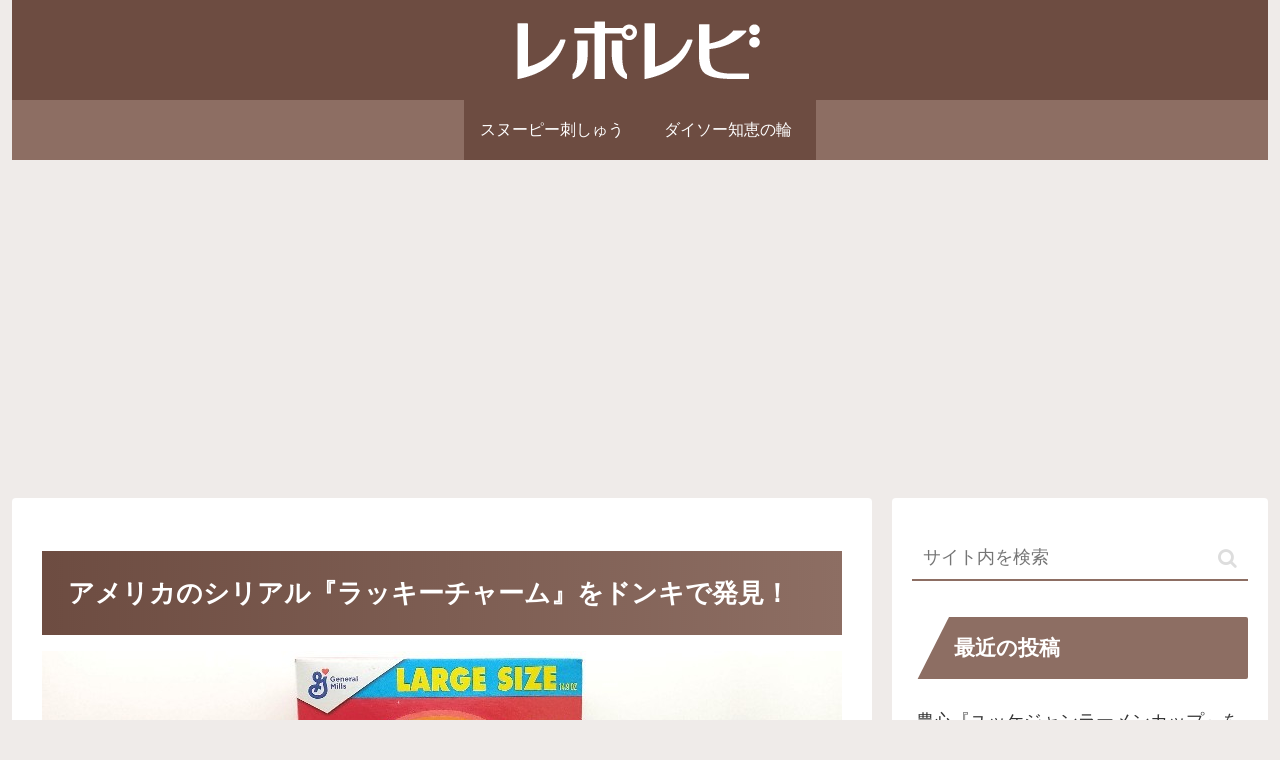

--- FILE ---
content_type: text/html; charset=utf-8
request_url: https://www.google.com/recaptcha/api2/anchor?ar=1&k=6LcWIXIaAAAAAA83ZViTt1epsB44D9JkCUXMXUe8&co=aHR0cHM6Ly9yZXBvcmV2aS5jb206NDQz&hl=en&v=PoyoqOPhxBO7pBk68S4YbpHZ&size=invisible&anchor-ms=20000&execute-ms=30000&cb=tyds74lptcfb
body_size: 48706
content:
<!DOCTYPE HTML><html dir="ltr" lang="en"><head><meta http-equiv="Content-Type" content="text/html; charset=UTF-8">
<meta http-equiv="X-UA-Compatible" content="IE=edge">
<title>reCAPTCHA</title>
<style type="text/css">
/* cyrillic-ext */
@font-face {
  font-family: 'Roboto';
  font-style: normal;
  font-weight: 400;
  font-stretch: 100%;
  src: url(//fonts.gstatic.com/s/roboto/v48/KFO7CnqEu92Fr1ME7kSn66aGLdTylUAMa3GUBHMdazTgWw.woff2) format('woff2');
  unicode-range: U+0460-052F, U+1C80-1C8A, U+20B4, U+2DE0-2DFF, U+A640-A69F, U+FE2E-FE2F;
}
/* cyrillic */
@font-face {
  font-family: 'Roboto';
  font-style: normal;
  font-weight: 400;
  font-stretch: 100%;
  src: url(//fonts.gstatic.com/s/roboto/v48/KFO7CnqEu92Fr1ME7kSn66aGLdTylUAMa3iUBHMdazTgWw.woff2) format('woff2');
  unicode-range: U+0301, U+0400-045F, U+0490-0491, U+04B0-04B1, U+2116;
}
/* greek-ext */
@font-face {
  font-family: 'Roboto';
  font-style: normal;
  font-weight: 400;
  font-stretch: 100%;
  src: url(//fonts.gstatic.com/s/roboto/v48/KFO7CnqEu92Fr1ME7kSn66aGLdTylUAMa3CUBHMdazTgWw.woff2) format('woff2');
  unicode-range: U+1F00-1FFF;
}
/* greek */
@font-face {
  font-family: 'Roboto';
  font-style: normal;
  font-weight: 400;
  font-stretch: 100%;
  src: url(//fonts.gstatic.com/s/roboto/v48/KFO7CnqEu92Fr1ME7kSn66aGLdTylUAMa3-UBHMdazTgWw.woff2) format('woff2');
  unicode-range: U+0370-0377, U+037A-037F, U+0384-038A, U+038C, U+038E-03A1, U+03A3-03FF;
}
/* math */
@font-face {
  font-family: 'Roboto';
  font-style: normal;
  font-weight: 400;
  font-stretch: 100%;
  src: url(//fonts.gstatic.com/s/roboto/v48/KFO7CnqEu92Fr1ME7kSn66aGLdTylUAMawCUBHMdazTgWw.woff2) format('woff2');
  unicode-range: U+0302-0303, U+0305, U+0307-0308, U+0310, U+0312, U+0315, U+031A, U+0326-0327, U+032C, U+032F-0330, U+0332-0333, U+0338, U+033A, U+0346, U+034D, U+0391-03A1, U+03A3-03A9, U+03B1-03C9, U+03D1, U+03D5-03D6, U+03F0-03F1, U+03F4-03F5, U+2016-2017, U+2034-2038, U+203C, U+2040, U+2043, U+2047, U+2050, U+2057, U+205F, U+2070-2071, U+2074-208E, U+2090-209C, U+20D0-20DC, U+20E1, U+20E5-20EF, U+2100-2112, U+2114-2115, U+2117-2121, U+2123-214F, U+2190, U+2192, U+2194-21AE, U+21B0-21E5, U+21F1-21F2, U+21F4-2211, U+2213-2214, U+2216-22FF, U+2308-230B, U+2310, U+2319, U+231C-2321, U+2336-237A, U+237C, U+2395, U+239B-23B7, U+23D0, U+23DC-23E1, U+2474-2475, U+25AF, U+25B3, U+25B7, U+25BD, U+25C1, U+25CA, U+25CC, U+25FB, U+266D-266F, U+27C0-27FF, U+2900-2AFF, U+2B0E-2B11, U+2B30-2B4C, U+2BFE, U+3030, U+FF5B, U+FF5D, U+1D400-1D7FF, U+1EE00-1EEFF;
}
/* symbols */
@font-face {
  font-family: 'Roboto';
  font-style: normal;
  font-weight: 400;
  font-stretch: 100%;
  src: url(//fonts.gstatic.com/s/roboto/v48/KFO7CnqEu92Fr1ME7kSn66aGLdTylUAMaxKUBHMdazTgWw.woff2) format('woff2');
  unicode-range: U+0001-000C, U+000E-001F, U+007F-009F, U+20DD-20E0, U+20E2-20E4, U+2150-218F, U+2190, U+2192, U+2194-2199, U+21AF, U+21E6-21F0, U+21F3, U+2218-2219, U+2299, U+22C4-22C6, U+2300-243F, U+2440-244A, U+2460-24FF, U+25A0-27BF, U+2800-28FF, U+2921-2922, U+2981, U+29BF, U+29EB, U+2B00-2BFF, U+4DC0-4DFF, U+FFF9-FFFB, U+10140-1018E, U+10190-1019C, U+101A0, U+101D0-101FD, U+102E0-102FB, U+10E60-10E7E, U+1D2C0-1D2D3, U+1D2E0-1D37F, U+1F000-1F0FF, U+1F100-1F1AD, U+1F1E6-1F1FF, U+1F30D-1F30F, U+1F315, U+1F31C, U+1F31E, U+1F320-1F32C, U+1F336, U+1F378, U+1F37D, U+1F382, U+1F393-1F39F, U+1F3A7-1F3A8, U+1F3AC-1F3AF, U+1F3C2, U+1F3C4-1F3C6, U+1F3CA-1F3CE, U+1F3D4-1F3E0, U+1F3ED, U+1F3F1-1F3F3, U+1F3F5-1F3F7, U+1F408, U+1F415, U+1F41F, U+1F426, U+1F43F, U+1F441-1F442, U+1F444, U+1F446-1F449, U+1F44C-1F44E, U+1F453, U+1F46A, U+1F47D, U+1F4A3, U+1F4B0, U+1F4B3, U+1F4B9, U+1F4BB, U+1F4BF, U+1F4C8-1F4CB, U+1F4D6, U+1F4DA, U+1F4DF, U+1F4E3-1F4E6, U+1F4EA-1F4ED, U+1F4F7, U+1F4F9-1F4FB, U+1F4FD-1F4FE, U+1F503, U+1F507-1F50B, U+1F50D, U+1F512-1F513, U+1F53E-1F54A, U+1F54F-1F5FA, U+1F610, U+1F650-1F67F, U+1F687, U+1F68D, U+1F691, U+1F694, U+1F698, U+1F6AD, U+1F6B2, U+1F6B9-1F6BA, U+1F6BC, U+1F6C6-1F6CF, U+1F6D3-1F6D7, U+1F6E0-1F6EA, U+1F6F0-1F6F3, U+1F6F7-1F6FC, U+1F700-1F7FF, U+1F800-1F80B, U+1F810-1F847, U+1F850-1F859, U+1F860-1F887, U+1F890-1F8AD, U+1F8B0-1F8BB, U+1F8C0-1F8C1, U+1F900-1F90B, U+1F93B, U+1F946, U+1F984, U+1F996, U+1F9E9, U+1FA00-1FA6F, U+1FA70-1FA7C, U+1FA80-1FA89, U+1FA8F-1FAC6, U+1FACE-1FADC, U+1FADF-1FAE9, U+1FAF0-1FAF8, U+1FB00-1FBFF;
}
/* vietnamese */
@font-face {
  font-family: 'Roboto';
  font-style: normal;
  font-weight: 400;
  font-stretch: 100%;
  src: url(//fonts.gstatic.com/s/roboto/v48/KFO7CnqEu92Fr1ME7kSn66aGLdTylUAMa3OUBHMdazTgWw.woff2) format('woff2');
  unicode-range: U+0102-0103, U+0110-0111, U+0128-0129, U+0168-0169, U+01A0-01A1, U+01AF-01B0, U+0300-0301, U+0303-0304, U+0308-0309, U+0323, U+0329, U+1EA0-1EF9, U+20AB;
}
/* latin-ext */
@font-face {
  font-family: 'Roboto';
  font-style: normal;
  font-weight: 400;
  font-stretch: 100%;
  src: url(//fonts.gstatic.com/s/roboto/v48/KFO7CnqEu92Fr1ME7kSn66aGLdTylUAMa3KUBHMdazTgWw.woff2) format('woff2');
  unicode-range: U+0100-02BA, U+02BD-02C5, U+02C7-02CC, U+02CE-02D7, U+02DD-02FF, U+0304, U+0308, U+0329, U+1D00-1DBF, U+1E00-1E9F, U+1EF2-1EFF, U+2020, U+20A0-20AB, U+20AD-20C0, U+2113, U+2C60-2C7F, U+A720-A7FF;
}
/* latin */
@font-face {
  font-family: 'Roboto';
  font-style: normal;
  font-weight: 400;
  font-stretch: 100%;
  src: url(//fonts.gstatic.com/s/roboto/v48/KFO7CnqEu92Fr1ME7kSn66aGLdTylUAMa3yUBHMdazQ.woff2) format('woff2');
  unicode-range: U+0000-00FF, U+0131, U+0152-0153, U+02BB-02BC, U+02C6, U+02DA, U+02DC, U+0304, U+0308, U+0329, U+2000-206F, U+20AC, U+2122, U+2191, U+2193, U+2212, U+2215, U+FEFF, U+FFFD;
}
/* cyrillic-ext */
@font-face {
  font-family: 'Roboto';
  font-style: normal;
  font-weight: 500;
  font-stretch: 100%;
  src: url(//fonts.gstatic.com/s/roboto/v48/KFO7CnqEu92Fr1ME7kSn66aGLdTylUAMa3GUBHMdazTgWw.woff2) format('woff2');
  unicode-range: U+0460-052F, U+1C80-1C8A, U+20B4, U+2DE0-2DFF, U+A640-A69F, U+FE2E-FE2F;
}
/* cyrillic */
@font-face {
  font-family: 'Roboto';
  font-style: normal;
  font-weight: 500;
  font-stretch: 100%;
  src: url(//fonts.gstatic.com/s/roboto/v48/KFO7CnqEu92Fr1ME7kSn66aGLdTylUAMa3iUBHMdazTgWw.woff2) format('woff2');
  unicode-range: U+0301, U+0400-045F, U+0490-0491, U+04B0-04B1, U+2116;
}
/* greek-ext */
@font-face {
  font-family: 'Roboto';
  font-style: normal;
  font-weight: 500;
  font-stretch: 100%;
  src: url(//fonts.gstatic.com/s/roboto/v48/KFO7CnqEu92Fr1ME7kSn66aGLdTylUAMa3CUBHMdazTgWw.woff2) format('woff2');
  unicode-range: U+1F00-1FFF;
}
/* greek */
@font-face {
  font-family: 'Roboto';
  font-style: normal;
  font-weight: 500;
  font-stretch: 100%;
  src: url(//fonts.gstatic.com/s/roboto/v48/KFO7CnqEu92Fr1ME7kSn66aGLdTylUAMa3-UBHMdazTgWw.woff2) format('woff2');
  unicode-range: U+0370-0377, U+037A-037F, U+0384-038A, U+038C, U+038E-03A1, U+03A3-03FF;
}
/* math */
@font-face {
  font-family: 'Roboto';
  font-style: normal;
  font-weight: 500;
  font-stretch: 100%;
  src: url(//fonts.gstatic.com/s/roboto/v48/KFO7CnqEu92Fr1ME7kSn66aGLdTylUAMawCUBHMdazTgWw.woff2) format('woff2');
  unicode-range: U+0302-0303, U+0305, U+0307-0308, U+0310, U+0312, U+0315, U+031A, U+0326-0327, U+032C, U+032F-0330, U+0332-0333, U+0338, U+033A, U+0346, U+034D, U+0391-03A1, U+03A3-03A9, U+03B1-03C9, U+03D1, U+03D5-03D6, U+03F0-03F1, U+03F4-03F5, U+2016-2017, U+2034-2038, U+203C, U+2040, U+2043, U+2047, U+2050, U+2057, U+205F, U+2070-2071, U+2074-208E, U+2090-209C, U+20D0-20DC, U+20E1, U+20E5-20EF, U+2100-2112, U+2114-2115, U+2117-2121, U+2123-214F, U+2190, U+2192, U+2194-21AE, U+21B0-21E5, U+21F1-21F2, U+21F4-2211, U+2213-2214, U+2216-22FF, U+2308-230B, U+2310, U+2319, U+231C-2321, U+2336-237A, U+237C, U+2395, U+239B-23B7, U+23D0, U+23DC-23E1, U+2474-2475, U+25AF, U+25B3, U+25B7, U+25BD, U+25C1, U+25CA, U+25CC, U+25FB, U+266D-266F, U+27C0-27FF, U+2900-2AFF, U+2B0E-2B11, U+2B30-2B4C, U+2BFE, U+3030, U+FF5B, U+FF5D, U+1D400-1D7FF, U+1EE00-1EEFF;
}
/* symbols */
@font-face {
  font-family: 'Roboto';
  font-style: normal;
  font-weight: 500;
  font-stretch: 100%;
  src: url(//fonts.gstatic.com/s/roboto/v48/KFO7CnqEu92Fr1ME7kSn66aGLdTylUAMaxKUBHMdazTgWw.woff2) format('woff2');
  unicode-range: U+0001-000C, U+000E-001F, U+007F-009F, U+20DD-20E0, U+20E2-20E4, U+2150-218F, U+2190, U+2192, U+2194-2199, U+21AF, U+21E6-21F0, U+21F3, U+2218-2219, U+2299, U+22C4-22C6, U+2300-243F, U+2440-244A, U+2460-24FF, U+25A0-27BF, U+2800-28FF, U+2921-2922, U+2981, U+29BF, U+29EB, U+2B00-2BFF, U+4DC0-4DFF, U+FFF9-FFFB, U+10140-1018E, U+10190-1019C, U+101A0, U+101D0-101FD, U+102E0-102FB, U+10E60-10E7E, U+1D2C0-1D2D3, U+1D2E0-1D37F, U+1F000-1F0FF, U+1F100-1F1AD, U+1F1E6-1F1FF, U+1F30D-1F30F, U+1F315, U+1F31C, U+1F31E, U+1F320-1F32C, U+1F336, U+1F378, U+1F37D, U+1F382, U+1F393-1F39F, U+1F3A7-1F3A8, U+1F3AC-1F3AF, U+1F3C2, U+1F3C4-1F3C6, U+1F3CA-1F3CE, U+1F3D4-1F3E0, U+1F3ED, U+1F3F1-1F3F3, U+1F3F5-1F3F7, U+1F408, U+1F415, U+1F41F, U+1F426, U+1F43F, U+1F441-1F442, U+1F444, U+1F446-1F449, U+1F44C-1F44E, U+1F453, U+1F46A, U+1F47D, U+1F4A3, U+1F4B0, U+1F4B3, U+1F4B9, U+1F4BB, U+1F4BF, U+1F4C8-1F4CB, U+1F4D6, U+1F4DA, U+1F4DF, U+1F4E3-1F4E6, U+1F4EA-1F4ED, U+1F4F7, U+1F4F9-1F4FB, U+1F4FD-1F4FE, U+1F503, U+1F507-1F50B, U+1F50D, U+1F512-1F513, U+1F53E-1F54A, U+1F54F-1F5FA, U+1F610, U+1F650-1F67F, U+1F687, U+1F68D, U+1F691, U+1F694, U+1F698, U+1F6AD, U+1F6B2, U+1F6B9-1F6BA, U+1F6BC, U+1F6C6-1F6CF, U+1F6D3-1F6D7, U+1F6E0-1F6EA, U+1F6F0-1F6F3, U+1F6F7-1F6FC, U+1F700-1F7FF, U+1F800-1F80B, U+1F810-1F847, U+1F850-1F859, U+1F860-1F887, U+1F890-1F8AD, U+1F8B0-1F8BB, U+1F8C0-1F8C1, U+1F900-1F90B, U+1F93B, U+1F946, U+1F984, U+1F996, U+1F9E9, U+1FA00-1FA6F, U+1FA70-1FA7C, U+1FA80-1FA89, U+1FA8F-1FAC6, U+1FACE-1FADC, U+1FADF-1FAE9, U+1FAF0-1FAF8, U+1FB00-1FBFF;
}
/* vietnamese */
@font-face {
  font-family: 'Roboto';
  font-style: normal;
  font-weight: 500;
  font-stretch: 100%;
  src: url(//fonts.gstatic.com/s/roboto/v48/KFO7CnqEu92Fr1ME7kSn66aGLdTylUAMa3OUBHMdazTgWw.woff2) format('woff2');
  unicode-range: U+0102-0103, U+0110-0111, U+0128-0129, U+0168-0169, U+01A0-01A1, U+01AF-01B0, U+0300-0301, U+0303-0304, U+0308-0309, U+0323, U+0329, U+1EA0-1EF9, U+20AB;
}
/* latin-ext */
@font-face {
  font-family: 'Roboto';
  font-style: normal;
  font-weight: 500;
  font-stretch: 100%;
  src: url(//fonts.gstatic.com/s/roboto/v48/KFO7CnqEu92Fr1ME7kSn66aGLdTylUAMa3KUBHMdazTgWw.woff2) format('woff2');
  unicode-range: U+0100-02BA, U+02BD-02C5, U+02C7-02CC, U+02CE-02D7, U+02DD-02FF, U+0304, U+0308, U+0329, U+1D00-1DBF, U+1E00-1E9F, U+1EF2-1EFF, U+2020, U+20A0-20AB, U+20AD-20C0, U+2113, U+2C60-2C7F, U+A720-A7FF;
}
/* latin */
@font-face {
  font-family: 'Roboto';
  font-style: normal;
  font-weight: 500;
  font-stretch: 100%;
  src: url(//fonts.gstatic.com/s/roboto/v48/KFO7CnqEu92Fr1ME7kSn66aGLdTylUAMa3yUBHMdazQ.woff2) format('woff2');
  unicode-range: U+0000-00FF, U+0131, U+0152-0153, U+02BB-02BC, U+02C6, U+02DA, U+02DC, U+0304, U+0308, U+0329, U+2000-206F, U+20AC, U+2122, U+2191, U+2193, U+2212, U+2215, U+FEFF, U+FFFD;
}
/* cyrillic-ext */
@font-face {
  font-family: 'Roboto';
  font-style: normal;
  font-weight: 900;
  font-stretch: 100%;
  src: url(//fonts.gstatic.com/s/roboto/v48/KFO7CnqEu92Fr1ME7kSn66aGLdTylUAMa3GUBHMdazTgWw.woff2) format('woff2');
  unicode-range: U+0460-052F, U+1C80-1C8A, U+20B4, U+2DE0-2DFF, U+A640-A69F, U+FE2E-FE2F;
}
/* cyrillic */
@font-face {
  font-family: 'Roboto';
  font-style: normal;
  font-weight: 900;
  font-stretch: 100%;
  src: url(//fonts.gstatic.com/s/roboto/v48/KFO7CnqEu92Fr1ME7kSn66aGLdTylUAMa3iUBHMdazTgWw.woff2) format('woff2');
  unicode-range: U+0301, U+0400-045F, U+0490-0491, U+04B0-04B1, U+2116;
}
/* greek-ext */
@font-face {
  font-family: 'Roboto';
  font-style: normal;
  font-weight: 900;
  font-stretch: 100%;
  src: url(//fonts.gstatic.com/s/roboto/v48/KFO7CnqEu92Fr1ME7kSn66aGLdTylUAMa3CUBHMdazTgWw.woff2) format('woff2');
  unicode-range: U+1F00-1FFF;
}
/* greek */
@font-face {
  font-family: 'Roboto';
  font-style: normal;
  font-weight: 900;
  font-stretch: 100%;
  src: url(//fonts.gstatic.com/s/roboto/v48/KFO7CnqEu92Fr1ME7kSn66aGLdTylUAMa3-UBHMdazTgWw.woff2) format('woff2');
  unicode-range: U+0370-0377, U+037A-037F, U+0384-038A, U+038C, U+038E-03A1, U+03A3-03FF;
}
/* math */
@font-face {
  font-family: 'Roboto';
  font-style: normal;
  font-weight: 900;
  font-stretch: 100%;
  src: url(//fonts.gstatic.com/s/roboto/v48/KFO7CnqEu92Fr1ME7kSn66aGLdTylUAMawCUBHMdazTgWw.woff2) format('woff2');
  unicode-range: U+0302-0303, U+0305, U+0307-0308, U+0310, U+0312, U+0315, U+031A, U+0326-0327, U+032C, U+032F-0330, U+0332-0333, U+0338, U+033A, U+0346, U+034D, U+0391-03A1, U+03A3-03A9, U+03B1-03C9, U+03D1, U+03D5-03D6, U+03F0-03F1, U+03F4-03F5, U+2016-2017, U+2034-2038, U+203C, U+2040, U+2043, U+2047, U+2050, U+2057, U+205F, U+2070-2071, U+2074-208E, U+2090-209C, U+20D0-20DC, U+20E1, U+20E5-20EF, U+2100-2112, U+2114-2115, U+2117-2121, U+2123-214F, U+2190, U+2192, U+2194-21AE, U+21B0-21E5, U+21F1-21F2, U+21F4-2211, U+2213-2214, U+2216-22FF, U+2308-230B, U+2310, U+2319, U+231C-2321, U+2336-237A, U+237C, U+2395, U+239B-23B7, U+23D0, U+23DC-23E1, U+2474-2475, U+25AF, U+25B3, U+25B7, U+25BD, U+25C1, U+25CA, U+25CC, U+25FB, U+266D-266F, U+27C0-27FF, U+2900-2AFF, U+2B0E-2B11, U+2B30-2B4C, U+2BFE, U+3030, U+FF5B, U+FF5D, U+1D400-1D7FF, U+1EE00-1EEFF;
}
/* symbols */
@font-face {
  font-family: 'Roboto';
  font-style: normal;
  font-weight: 900;
  font-stretch: 100%;
  src: url(//fonts.gstatic.com/s/roboto/v48/KFO7CnqEu92Fr1ME7kSn66aGLdTylUAMaxKUBHMdazTgWw.woff2) format('woff2');
  unicode-range: U+0001-000C, U+000E-001F, U+007F-009F, U+20DD-20E0, U+20E2-20E4, U+2150-218F, U+2190, U+2192, U+2194-2199, U+21AF, U+21E6-21F0, U+21F3, U+2218-2219, U+2299, U+22C4-22C6, U+2300-243F, U+2440-244A, U+2460-24FF, U+25A0-27BF, U+2800-28FF, U+2921-2922, U+2981, U+29BF, U+29EB, U+2B00-2BFF, U+4DC0-4DFF, U+FFF9-FFFB, U+10140-1018E, U+10190-1019C, U+101A0, U+101D0-101FD, U+102E0-102FB, U+10E60-10E7E, U+1D2C0-1D2D3, U+1D2E0-1D37F, U+1F000-1F0FF, U+1F100-1F1AD, U+1F1E6-1F1FF, U+1F30D-1F30F, U+1F315, U+1F31C, U+1F31E, U+1F320-1F32C, U+1F336, U+1F378, U+1F37D, U+1F382, U+1F393-1F39F, U+1F3A7-1F3A8, U+1F3AC-1F3AF, U+1F3C2, U+1F3C4-1F3C6, U+1F3CA-1F3CE, U+1F3D4-1F3E0, U+1F3ED, U+1F3F1-1F3F3, U+1F3F5-1F3F7, U+1F408, U+1F415, U+1F41F, U+1F426, U+1F43F, U+1F441-1F442, U+1F444, U+1F446-1F449, U+1F44C-1F44E, U+1F453, U+1F46A, U+1F47D, U+1F4A3, U+1F4B0, U+1F4B3, U+1F4B9, U+1F4BB, U+1F4BF, U+1F4C8-1F4CB, U+1F4D6, U+1F4DA, U+1F4DF, U+1F4E3-1F4E6, U+1F4EA-1F4ED, U+1F4F7, U+1F4F9-1F4FB, U+1F4FD-1F4FE, U+1F503, U+1F507-1F50B, U+1F50D, U+1F512-1F513, U+1F53E-1F54A, U+1F54F-1F5FA, U+1F610, U+1F650-1F67F, U+1F687, U+1F68D, U+1F691, U+1F694, U+1F698, U+1F6AD, U+1F6B2, U+1F6B9-1F6BA, U+1F6BC, U+1F6C6-1F6CF, U+1F6D3-1F6D7, U+1F6E0-1F6EA, U+1F6F0-1F6F3, U+1F6F7-1F6FC, U+1F700-1F7FF, U+1F800-1F80B, U+1F810-1F847, U+1F850-1F859, U+1F860-1F887, U+1F890-1F8AD, U+1F8B0-1F8BB, U+1F8C0-1F8C1, U+1F900-1F90B, U+1F93B, U+1F946, U+1F984, U+1F996, U+1F9E9, U+1FA00-1FA6F, U+1FA70-1FA7C, U+1FA80-1FA89, U+1FA8F-1FAC6, U+1FACE-1FADC, U+1FADF-1FAE9, U+1FAF0-1FAF8, U+1FB00-1FBFF;
}
/* vietnamese */
@font-face {
  font-family: 'Roboto';
  font-style: normal;
  font-weight: 900;
  font-stretch: 100%;
  src: url(//fonts.gstatic.com/s/roboto/v48/KFO7CnqEu92Fr1ME7kSn66aGLdTylUAMa3OUBHMdazTgWw.woff2) format('woff2');
  unicode-range: U+0102-0103, U+0110-0111, U+0128-0129, U+0168-0169, U+01A0-01A1, U+01AF-01B0, U+0300-0301, U+0303-0304, U+0308-0309, U+0323, U+0329, U+1EA0-1EF9, U+20AB;
}
/* latin-ext */
@font-face {
  font-family: 'Roboto';
  font-style: normal;
  font-weight: 900;
  font-stretch: 100%;
  src: url(//fonts.gstatic.com/s/roboto/v48/KFO7CnqEu92Fr1ME7kSn66aGLdTylUAMa3KUBHMdazTgWw.woff2) format('woff2');
  unicode-range: U+0100-02BA, U+02BD-02C5, U+02C7-02CC, U+02CE-02D7, U+02DD-02FF, U+0304, U+0308, U+0329, U+1D00-1DBF, U+1E00-1E9F, U+1EF2-1EFF, U+2020, U+20A0-20AB, U+20AD-20C0, U+2113, U+2C60-2C7F, U+A720-A7FF;
}
/* latin */
@font-face {
  font-family: 'Roboto';
  font-style: normal;
  font-weight: 900;
  font-stretch: 100%;
  src: url(//fonts.gstatic.com/s/roboto/v48/KFO7CnqEu92Fr1ME7kSn66aGLdTylUAMa3yUBHMdazQ.woff2) format('woff2');
  unicode-range: U+0000-00FF, U+0131, U+0152-0153, U+02BB-02BC, U+02C6, U+02DA, U+02DC, U+0304, U+0308, U+0329, U+2000-206F, U+20AC, U+2122, U+2191, U+2193, U+2212, U+2215, U+FEFF, U+FFFD;
}

</style>
<link rel="stylesheet" type="text/css" href="https://www.gstatic.com/recaptcha/releases/PoyoqOPhxBO7pBk68S4YbpHZ/styles__ltr.css">
<script nonce="t2d0EeTJgu_2eOmbSjk9Hg" type="text/javascript">window['__recaptcha_api'] = 'https://www.google.com/recaptcha/api2/';</script>
<script type="text/javascript" src="https://www.gstatic.com/recaptcha/releases/PoyoqOPhxBO7pBk68S4YbpHZ/recaptcha__en.js" nonce="t2d0EeTJgu_2eOmbSjk9Hg">
      
    </script></head>
<body><div id="rc-anchor-alert" class="rc-anchor-alert"></div>
<input type="hidden" id="recaptcha-token" value="[base64]">
<script type="text/javascript" nonce="t2d0EeTJgu_2eOmbSjk9Hg">
      recaptcha.anchor.Main.init("[\x22ainput\x22,[\x22bgdata\x22,\x22\x22,\[base64]/[base64]/[base64]/ZyhXLGgpOnEoW04sMjEsbF0sVywwKSxoKSxmYWxzZSxmYWxzZSl9Y2F0Y2goayl7RygzNTgsVyk/[base64]/[base64]/[base64]/[base64]/[base64]/[base64]/[base64]/bmV3IEJbT10oRFswXSk6dz09Mj9uZXcgQltPXShEWzBdLERbMV0pOnc9PTM/bmV3IEJbT10oRFswXSxEWzFdLERbMl0pOnc9PTQ/[base64]/[base64]/[base64]/[base64]/[base64]\\u003d\x22,\[base64]\x22,\x22JMKcWhbDh8OEwoNTw6ATEsOZHyrDghPChSAyw60Yw4TDu8Kcw6zCi2IREUpuUMOqGsO/K8Onw47DhSlGwovCmMO/Tg8jdcONUMOYwpbDn8OSLBfDkcKYw4Qww6E+WyjDksKefQ/ChXxQw47CvcKEbcKpwp/Cp18Qw6DDpcKGCsO4PMOYwpAWAHnCkzUPd0hkwqTCrSQVIMKAw4LCiALDkMOXwoskDw3ClUvCm8O3wrVKElR6wqMgQWnCjA/CvsOdaTsQwrrDmggtU3UYeXoWWxzDmhV9w5EOw55dIcKjw7xofMOnTMK9woRew6o3cy52w7zDvndgw5V5PMODw4UywozDjU7CswIEZ8O+w6xcwqJBVcK5wr/Dmw7DtxTDg8Ktw4vDrXZHUyhMwovDkwc7w4bCjwnCil/[base64]/[base64]/DoMOrDMObw5dXw4PCqcKCw6nDg3DDmVDDm8Oow5rCrXfCgXTCpsKnw5Igw6hfwpdSWy0Tw7nDkcKKw5Aqwr7DnMKcQsOlwrJ2HsOUw4AzIXDCn31iw7lIw5E9w5ozwq/CusO5K2nCtWnDlynCtTPDo8KVwpLCm8OjfsOIdcOMXE5tw4xWw4bCh13DtsOZBMOFw7dOw4PDugJxOQTDsCvCvAV8wrDDjwUqHzrDmMKkThxow4JJR8KiMGvCvgBkN8OPw6JRw5bDtcKSaA/DmcKhwpJpAsOPUk7DsSUMwoBVw75fFWU1wrTDgMOzw5kuHGtEOiHCh8KeO8KrTMObw4J1OxkRwpIRw7zCulsiw6bDh8KmJMOxH8KWPsKlUkDClVtWQ3zDr8KAwq1kOsObw7DDpsKbRG3CmRzDmcOaAcKawo4VwpHCpMKFw5jDtcK5QMOyw5bCl24fesO/wqzDjMO9GmrDuBIPDMOCCkJOw4zDoMOmZ1LDnGQpacOxwoliYn9yfCjDgMKMw5ZtdsOVGSzCmAjDg8K/w7tYwoI0wpLDim/DqAokwqHCnMKuwoxxIMK0TsOlQiDCg8KgPmkJwqJSDHwFYHbCmsKDwqkvQkNZDMKZwpPConjDuMKjw5tYw7lIwrDDusKCH09uQsOiOSLClgfDqsOmw4BgGFTCnsK4YU7DiMKhw5AhwrAuwppbA23DkMOmHMKodMK/UltfwpHDgG9YCgTCkFFWHsKWOyJCwpHCgMKaN1LDoMKNEsKUw4HCmMOoEsO6wqMwwqjDs8KWBcO0w7jCqsKOTMOiKXTCgTzCqRVjRsK4wrvDvMOMw5tmw6pPBMK6w65LAj/DoQZuG8OyP8KbCE4cw4lBYsOAZMKjwpTCkcKQwrNmayfCo8Khw7zChSHDlgXDgcOcIMOpwonDol/Dp1vDt2TCtHgVwrQXdsKgw7rCqMOFw640wq/DlcONSA5Sw4h9a8ORICJnw5Y9w5HDo2xoRGPCvx/CvMK9w49sRsOawrIYw6cEw63DusKYJloEw6jCkkpNasK2NsO/K8OVw4LDmHYUXsOlwqvDrcOMQRNww6LCqsOJw59ZMMO4w4vCsGY/b1nCuA7Dt8O0wo0Ww67DgsOCwqLDjUPCr0PClRfDmcKbwqZIw6Ewd8K1wrRibB43VsKQCnFJAcKKw5F4wqjCr1DDiS7CjS7CkcKvwqXDvW/Dj8KAw7nDolzDoMKtw4XDmg1nw5cFw6kkw7kMKCspXsOXwrAdw6HDt8K9wrfDlcKYcS3Dk8KMY1UYf8KsUcO0T8Kmwp10F8KOwpk1EADDn8K6wqrCgEl8wofDsjLDogrCrTo1AmJhwoLCnlbCnsKqA8O/[base64]/CgMOCRkXCk33Cu1lBBS4Gw54wHcOtFMKUw6HDiy/[base64]/DvcOsAMOUDlEKCmF+wqPCjRUAw7HDq3fCjHMcwqXCqcOkw5rDuBXDo8KzKk4WFcKFw7rDqANRwq3DmMOFwoPDlMKyEDDDiEwZKQJoQlHDsC/DjTTDj3orw7ZOw4DDmsK+Tn06w6HDvcO5w4E5Z2/Di8KaasOMSMKuQ8KfwqEmOxg/wo0Ww5fDlxzCocK9d8OXw4PDisOCwozDiw5ke11Mw4hBE8Kuw6U0LhbDugHDsMOKw5fDpMKZw7jCnsK/[base64]/[base64]/Cr8OxccOGwpnDmBHCti3ClcKLw57DrcKQMUfDn2LCnw7DocKhGcO6c0RaY2IZwpDCkw5Cw67Cr8KMYsO2w7TCqEliw75nWMKRwpMoNhxPKSzCiGDCi0swSsO/w4knaMOkwrFzBTbDlzAuw6DDqMKgHsKrbcKQE8OVwpDCocKZw4UUw4NWa8OSK0fDnXM3wqLDgQ7CsVAEw7RaGsO3w4t8w5rDosOpwr0ZZz8Rw7vCgMOGdDbCr8K3QcKLw5A5w5xQK8OLAsK/AMKew79sUsOXDCnCrH8aWHIIw5nDuUYmwrnDo8KQYsKKVcORwoXDu8O2GVjDucOKW3EXw4/CksOpbsKLJ2vCk8KJUzbDvMKXwoJdwpExw7DCncOQAiIod8OEZHHDp3F/[base64]/CkMOvw6XChMO1RcKHWSd8wrs0w70yccKWw7dqJzVJw5JeZ2ICCMOOw5nCl8OKKsOWwq3Dn1fDhTrCvwjCsBd2T8Ksw6czwro7w5oIw7NGwrfCsn3DhEBQYDBfa2vCh8OBZcKRQX/CtsKIw5BOFR03KsOFwpNZLV4zw61qJcO0wptdLCXCgEXCi8K8w79KVcKlMsKRwp3CtcKnwpU4DcKacMOlY8KEw5sxWcOwITd9D8KmDk/Dj8OEw7YAI8K+NnvCgcKHwr/CsMKUw6REIUZ4FUtbwoXChCAxw4oaOWbDmj/CmcOUCMKawonDvwRDSn/CrEXDqG7DqcOvNsK/w6nDpjzClQjDucKKZ05hMMKGH8K4aFkZIDZqwoLCuERlw5LCg8Kzwr0gw7jCp8KQw5UXGQhGKMONw4PDghBkOsOsRjcRKC0ww6smOcKmwofDrQZiPUZuD8O4wqwPwoM/wpbCncORwqFaS8OcTcKGGijDjcKQw796a8KZIgUjSsOOLiXDkxRMw4UqZ8KsBsO8w4oJOScoB8OIPB/CjUMhQXPCp1vDq2V0SMOPwqbCq8KXb39Owokbw6ZQwrB/[base64]/DqMO3CcOlwpXCgMOIwpnCqD/[base64]/Cg8KmKsKsOsKuXsO9YcOcesK1MGAvA8KHwrspw63CjcKUw45qJxPChMO/w6nChjNcNgMSwonDgH8HwqLCqF/DksKnw7oUaD/[base64]/CmsKbwrvCngLCvmjDn17DtzLCuEPCjMKOw5bDv0HCiWdyasKQwqPCrBjCrXfDmkY8w6YjwpDDoMKIw6HDtjxoccOSw7PDucKNZsOMworCpMKIwpTCkWZXwpN7wq5XwqR5wq3CqW53w6wkX3zCgsO+ShHDlx3CoMKINsOpwpYBw74uZMOZwoXDscKSVHXCtT0/FSbDiEVTwr45w7PDm2skGHHCglsxC8KjVUFgw5dKMitIwqDDqMKwGhY+w7xLw5oQw6AFKcOvUsOXw4LCscK+wrTCqMO7w4lJwp7CkyJAwqHDqw7CucKOLiPCinXDksOULcOoeg4Zw4oow7NRO07CvAdkwqM/w6ZuWy8GacO7XcOGUsK+NMO+w6JOw7vCk8O5LWPCsiYGwqo3CcOlw6TDhFp5e0XDuj/DoE9yw6jCpQowY8O1PSPCnk3Cqj1YTzPDvsOXw6YJbcOxAcKrwoI9wpkswot6Ll1vw6HDqsKRwqfCiUZOwoTDq2FTNwFSFMOMwpfCgnTCthJpw6rCtwJNQ3IcK8OfK1rCiMKFwr/DncKCZFHDnDlgCsOIwoIlV3zCg8Kvwo4KJUEqecO6w4fDhiDDrMOKwqUGVR/CngB8w7JNw75qXMOobj/DlFvCssOJwpQ4w4x5JRTCs8KIQ2nDh8OKw5HCvsKHVwtNA8KUwq7DomwoV1IZwqk7AXHDpC7ChDlxeMOIw5oJw5nCiHLDm1rClhzCiGrDjzHDocKxCsKwR3xDwpMdMWt8wpNwwr0/[base64]/[base64]/[base64]/CssKwc8Oof8OBKsKNCcOWwppCHiDDjcOrI1vCpcKWw4Q/GMOEw4sqwrrCjHR0wrXDqkwwBcOKfsOPXsKVWVXClV7Doil9wrXDqVXCvgI2B3LDqcKzH8OucB3DhF9eGcKawotsAg3CuwMIwolEw5HDnsO/woNCGlHCiB/CuwUSw4fDlhEXwr/DnElXwo7CkkFgw4nChABYwochw6IpwqI+w7hxw5cfIcKMwrLDvkPCksO0JMKSRsKbwqHCrQR6S3AUV8Kbw6/[base64]/AFvCvzXCuAo+FsOgdggiw4XClEnCvcOcJWPCq0tZwpMTwq3Do8Kzw4TCuMKEdifCt0LCq8KWw5bCk8OzbsObw5YMw7bDv8O6ExF5XT5NOcKrw6/DmnDDgAbDsmY2wod/wrPCpsOoVsOIIAvCr1MrWMK6wrrCu0krXSx/w5bCpU18woRrYW/[base64]/[base64]/CkMO5wr9+w5bDqsKewoXDq3kRM8Ouwp3ClsKyw4pmUMO7UV3CkMO6aQDDpMKRNcKSQlhjSkcDw5sYQTlBQMOnPcOuw5rCrMOWwoUXFcOIV8KED2FaEMKKwo/Dv0fDogLCgHvCtSlMNsOUJcOYw55nwo4vwrc1ZXnCqMKhbjnDvsKra8KCw6JPw7loGMKOw53DrMOfwo3Di1DDrsKPw4LDoMK9cn3CsGk2b8KRwozDi8Ktwq5DBxs/OzfCnxxKwqbCpXknw7XClMOhw6/[base64]/CicOywokxwoDDtMO4UMK+wppWw77CoCVTfsOQw5YIwr7Cin/DkjrCtBlPw6hIY33DiSjDpydNwqXDpsOpNR9swqoZdWHCncKyw53CuxXCuyLDhDPDrcOOw6VBwqMKw4fDvivCv8KiIcOAw70QdS5Fw7Ejw6MMQXoNP8KFw4RawqnCvi43wq3Ck2DCmlrDuG5gwoDCo8K7w6/[base64]/[base64]/Di8OGTSvDvlV0w75qw6hVw5/ClsKowohXKsKtd0rCmm7CvD7CoDLDv0UdwpjDn8OREgwQw74/R8Owwo8xZsO2S24nTsO3cMOqRcOwwobCmWLCqApqCMOtIwnCpMKFw4TDvmthwq1kHsOjNcO4w7HDmhZLw4HDuSxfw67CqcKfwrXDoMO9woDColLDiQtKw5HCiS/CssKPPmU+w5bDtsOIO3bCr8Kfw6IWFWHDr3rCvsK3wo3ClAp9wpDCtxjDuMOSw7cPwpI7wqzDkzUmE8K9w7rDu2ghMsOvYcO2PkrDh8KoFT3Cj8KHw6UYwocWYADChMOjw7EuZsOiwqwDfsONbcOIP8OzLwYHw4kHwr1mw53Dr0vDsB/CmsOnwqrCqsKZGsKlw7DCtDXDjMOCQ8O7X00pOw4ZNsK1woDCnUYhw7PChhPCgC7ChxlbwrnDrMOYw49QMSUdw57DiWzDtMKHe2A8w5cfacKEw7kuwolOw5jDmhLClGZaw5cbwp0Uw4fDo8O2wqzDlcKuw6olEcKiw4PCmAbDosOCT3vCmS/CqcOvMTPCi8KBQljCmMOVwr0TEjg6w7fDtyobbsOqccOywrfCoBvCtcKcXsKowr/Dpg9lJVbCnEHDhMK+wrEYwoDCpMOvw7jDmyXDhMKfw6TDqkkLwrvCo1bDhcKVMFQjWBjCjMOJcC3CrcKGwqEQwpLClmUKw490w4XCkQ/CpMOZw6PCscO7HcOvC8OxCMO+CcK9w6dRV8O9w6rDgW5oWcO8IMOcfcOMMsOWGAbCoMKjwp4kRR7Cqi7DicOWw7zCtCERwoV7wp7DoAjCpyVDwpDDgMONw7zDgmElw65RTsOgb8OgwphfSsKvCFgnw7/DnQfDusKLwog9DsKfLT8Jw5Yowqc+HgfDpmkwwowhw4Zvw5vCoTfChF1Aw7HDqDEmTFrCoW1CwoDDmlXDrnXDrMO2GzM5wpfCoUTDp0vCvMKOw5zCpMKjw55xwrJnHTnDjWNaw7vCrMK2K8KPwrPDgcKgwrgVB8OnHcKqwqBLw4U5cCApRg/DrcOGw5nDtQDCjmXCqRTDkXY5e18FNTjCvMK/[base64]/Cg8OlZcKPbXgWw59gSsKqN8KGwrNjw5HCqMO4b3Y7w7E6w7rDv1XClcKnRcK4OGTDtsOjwpRBwroHw6/DlDjDj0tpw5M5AwjDqhNTNcO9wrLDunYfw4rCk8OZW1ksw63CqsOfw4XDoMOfax1KwrQswofCpSQsTgzCggLCusOLwpjChCBMBcKtI8OCw4LDo27CsFDCjcOzP3Anw7h/[base64]/[base64]/dS3DjANtwrZQw4DDisO+esKswonCvMK4w6LCpGp1wpbCo8KXFi7CmMOOw5hnIcKgKzFaBMK1WsORw6zDm28jFsOCbcO6w6HCtx/CjMO0VsOMZiHDi8K8LsK3w6czeHszRcKcAcOZw5TCpcKPw69vUcKRLsKZw5UUw5DCmsK+NBzClghmwrFvTVBMw7vDvgzChMOjRQ1LwqUAKFbDpcK0woTCicOuwozCs8K4wq/DrwYDwrvDiVHCtsKrwpUyWhXDusOIw4bDv8KtwplnwpDDjTwPVXvDqA7DuUtkRyPCvgIxw5DClgg5NcOdLUQTdsKtwo/Dp8Oqw4zDuBwpa8KvVsKGLcO3woANcMK2XcKiwqTDhhnCi8OSwqIFwrvCiQY1MFbCscKJwplWEEcLw7pzwq4jXMKdwoDDgl0cw6U6Iw3DtsKCwqxMw5jDrMKaYcK4YwJCN2Fca8OPwo3Co8K0QRJMw74DwoDDqsOcw7kVw5rDjnguw6PCvxbCg2vCk8O/woUgw6/DisOZw7VXwpjDtMO9w57ChMO/UcOsAVzDn3JxwrnCp8KWwq1Ywp7DgMK4w6d4EC/DgsKsw5MRw7RhwonCs1N/[base64]/wqIpIBsxw6/CmcKsw7rDksK7wp3DgcKhwpdRYMKmw7jCiMOmw4A8TivDgEUaF3sVw7g8woRhwpDCtkjDl043NjbDqsOpUm/[base64]/DgHNFwq8wXcKowph0XVLDqsKVMH5rw7LDj1ZMwrzDmnzCtxPClTnCqDopwqrDh8KSw4zCrcO2wqZzYcOqOcKOR8K5Cl/CjsK2KidUwonDm3hQwq8eIwIvMFdWw5HCiMOHwpvDg8K7wrZfw4AUZ2MNwq1OTj7Dj8Oow6nDhcKuw5nDszrDvll1w5jCvMOIJcOLaRLDmlvDh0/CvcKUfx0DZGTCgX3DjMKuwp5lZA1aw4HDmR00b3HCr1LDhywOVh7CqsK7TcKtZhJHw4xJKcK3w6FrVlQIa8ORw6LCjcOKAidqw4TDn8O0GlAqCsO+EMO6LCPCiXA8wr/DncKuwr08DFjDocKWP8KvPXjCoC/DmsKXYRBhOzHCssKHwoYtwoIPMcK7WsOKwpbCqsO3Y2V/wr5sUsOTBMKzw6vCm2NIAcK0wphxAScBCcOqw4/CgWjDlcOHw4PDq8Opw6LCrcK9NsKmRzRfXEvDvsO6w44LMMOkwrDCiG3CgcKaw4TCj8K8wrLDtcK/[base64]/wozDq8ORNsOJUHxIwpc0E8OgfcK3w7bDtgRmwp1yFSJPwr7DrMKBJMO+wqYGw7zDi8Ouwo/CiQlsLMKzaMO+fRTDilfCmMO2wozDm8KNwq7DqsOuPkpiwoIkFnFQGcK6QCfDhsKnc8KiFMKDw7nCq3DDnFw8woclw6lDwrvDknRDEMOywqHDi1Rfw7VYHsKswofCpMO9w5tYEcK7GSVtwqfCusKgXsKmUcKHOsKuwpgDw67Dj2MHw55vFwUww4fCqsOGwr/Ch3R/fMOaw7HCqMK9PcKTQsOrcQIVw4ZKw7DCiMKww6XCnsOWCcKrwoYBw71TdsOzwqfDlnJ/MsKDBsO0wrNIM1rDuFLDqWfDhWHDvsKbw4sjw5rDk8Ovwq5OLAHDvHjDpyUww6c5SzjCoA3Cg8Omw70hJQVzw6vCv8KBw7/CgsK4ESkAw4wqwoF/C2JdecKsRwHDjsOmw7PCn8Kgw4HDjsOHwpbClyrCjMOOJyLCvwgEHm9pwpDDjcKeDMKNBMKzBWTDrsK0w70kasKAKk9bVsKoT8KXUi7CgXXDnMOhwrbDhsK3dcOiwo7CtsKewqvDmRxow5xewqcqeS0wZAoawp7DoU/DgyHDnzzDignDg1/DshPDk8OYw7IBD3jDgl9dNsKlwpEVwrXCqsKCwoIRwrgTBcOsYsKVwpxKWcKGwqLCosOqw7V9w5cpwqsCwrhnIsOdwqRKKQXCpXoZw6rDql/CtMOtwqFpSlPDs2VGw75gw6AJFsKWM8Opwqscw4tww5RVwpppRkLDsBvDmyHDugZjw47DsMK/UMOWw47DrcKewpLDtMKbwq7DgMKaw57Dr8OsPW4BdWl/woLCqRVDVMKlP8O8DsKMwoQ3wozDvyxawoExw54OwphOOk0BwpJRDDIXR8KoNcOdYTQPw4/DgsOOw5zDkBMPUsOGcyrCjsOlTsOFdHfDvcOBwow0Z8Kca8KuwqEYYcOLLMK4w7MpwoxDwqDCg8K7w4PCuynDn8KRw79KIcKpY8KLYMK7aWfDn8OidwVUeTAGw407wrzDpMO6wqIyw53CiD4Iw5/Cv8O4wqrDisOfw7rCt8K+I8KkOsOuVn0cScOfE8K8NsKjw7E/wp8gEHoJK8OFw7cza8OKw6fDscOKw4sMHynCn8OlHcOrwpzCqmvDnQoHwpAgwpplwrUjDMOfTcKlw6wfQ2XDsWjCinfCl8OGESR8ZzEfw5LDr005KcK9wr0HwqAzwqfCjXLDk8ONcMKcS8KzeMOHwpd5w5taL25Fbhtrw4JLw6YewqAbNTfCksO0V8OXwotvwo/CkcOhw7XCs2NLw7zDmcK+J8O0wqLCrcK3EivCllzDhcKWwprDrcKyRcOyGwDCl8KcwoXDgCDCucO3FTbCgcKQVGEcw6g+w4fDp27Du07DncKpw4kkNE/[base64]/[base64]/Pl3CnQbDpsKtVcO9w4DDssO6w7J+wq7CqUggJFrCvsK7w5nDmRHDssK8woIfKsOFHcOjV8K1wqVow5rDkFLDt0fCnl/DqC3Dvj/[base64]/CrTLCnT7ClMO+fxzCvsKaTsOEwqHCo1rDqcKmw5NfU8KJw68/IcOsWcKHwqQwA8KAw6vDlcOafBzCrXHDsn4Nw7YIVWVIEzbDj3vCo8OGDQtfw68xw45+w63DucOnw5FfN8ObwqlZwqQxwo/CkynDvFvCtMK+w5vDsXHCjsKZwpbDoQrDhcOrEsKJbBnCsTDDkkDCscORd1FNwrbDqcKpw7dBUD5PwozDtXHDo8KEeAnDpMObw6rCi8KFwrXCnMKWwoU9wo3CmW/CnQvColjDr8KANgfDjcK/HMKuTcO7E2Frw4HCmHXDnQpRw7vCjcOnwoJsMsK7A3RxB8Krw6Ywwr/DhcOEMcKMOz5/wqbDk0XDk00qAGTDiMOKwrZew550wp/CuHLCu8OBbsONwq4KHcOVIMKkw5TDlW8VOsO8UWzCoA/DjRNrR8Kow4bDvmIKWMKtwqVCCsOWQQrCkMOcP8OtbMOrFCrCisO5DcO+PVwVakzDvcKJGcK0wrhbL25Cw6UCYMKnw43Dt8OKHMKCwrR7QlHDoGLChld1CsKAMMOfw63DpCbCrMKsLMOZCFXClsOxJV02SD7CuC/CtMKqw4nCtTTDhWhxw4h4VS4hAHBObMOxwo3DsQzDiBnCr8Ofw48QwrBwwpwqZMK+S8K3w6U8ITM1P2DDunRGUMOuwoN1wonCgcOfTsK7woPCkcOjwrfCssOMfcK3woh/[base64]/UMOywqlIeMK1w63DgX0RwqIkwq19wpgjwp/CsXLCqsKRKD7CjxvDn8OeEGLCgsK+dxzCucO1ZkERw6LCsXnDuMOWCMKdWyLDq8Kiw4nDi8Kxw5/DkFsdalhcTMKiDmR6wrpmesKcwp5hCW1lw4fDuUEPOg5ww4rDmsK1NsO5w6tVw7N8woJiwrzDvi1+NzdGB296HHDClsOsRAgDLVTCvj/DvTPDu8O/YXVPPHUJa8KvwoHDmgVQHxs+w67DocOmLMO8w74KTMOiPVgbBXrCisKbIGrCoDhhcsKGw7fCq8KtHsOfCMODNjPDlcOZwoPDkTDDsHhGTcKjwr3DkcOTw5Vvw70qwovCqE7DkCdTBMO6wobCksOUPTBnesKSwrhLwrbDkE/Co8KBYE0Uw4gSwpBgCcKiQxgOR8OkUcO9w5PCvxMuwpFFwqbDjUoywpk9w4HDl8KpdcKlwqrDs29Iw7JJcx4Fw7PCo8KbwqXDicKTcX3DiEHCu8KvSAEOMlPDlcKyKsOEdzFJIwgaTmXDnsO9AnMTLhBqwqrDhA7DpMKjw7how4zCm2YQwp0ewohyc1bDgcOyFMOSwo/CnsKfJ8Osb8OCCDleITNVBhFHwpDCvTXDjRwsZRbDssO9YkfDo8K6PzbCoFl/eMKTR1bDnsOSworCrFk/[base64]/DnsOnJ2N7D8KnUGLCt8OWw5rDj243w4fCpsKpYycIwpomH8KqasKVHTvCucKgwoA8SWXDvcKXbsOiw5cgw4zDuA/CokDCixNqwqJAwrrDk8Kvwpk6ISrDncO4wo/[base64]/Cu2QowppYKwVFCcKzbsOxFzcGfSBjIcK/wq3DmDTDjMOrw6vDlXfCisKMwrwaOlXCh8KSC8Ktekhww5R/wozCkcK1wo/CtcKQw7pTTcOlw4RhdcOEBl1jTUvCqnfCgmTDqcKLw7nDscK8wo/DlQtrGsOIai3Dh8KpwqZ6EVLDolPDlVHDlsOOwpXCrsOdw5J6OGvCkjHCqWRrD8K7wo/DpCvCqkzCqWVNMsK0wqsiCycVdcKUwoUJw4DCgMOlw5whwrzDqno+wprDpk/[base64]/[base64]/DmVxOwoDDrMKte8OUwrjClsOow4bDkzkXw5zChREMwqcAwq1WwqLCm8OZFDzDoXZuYgEpZmREL8Osw6JzQsO/wqlBw7XCpsOaOcOlwrR2ThEEw6djGi9Uw6AcBsOMRSUuwqLDn8KXwpoyWsOMTsO+w5XCrsKcwqtHwoDDo8KIJsK2wovDjWfCgSo9EsOmMQHCm1XCuEMGaiHCp8KcwqdIwpl2csOpEjTDgcOIwpzDhcOqThvDssO5wo0Bw4xyO3VSNcOZIjRDwqbCgcO/bjRrZFxhXsKwSsOnQxfDsQ1saMKsJMK4Z1Nmwr/CosKPdcKHwpx/LBnDvHx+b2fDh8OYw7jCpA3CowXCuW/ChcOuGTkrTcOIaS1vwp01wpbCk8OHO8K3GsKrPiF6wqTCjUsLIcK2w4XCg8KhBsK3w5XDl8O7bF8nPMOyMsOewqPCvU/DhcO0SzXCtMO7SinCm8OWZjcpwoYfw7grwpTDiAjDvMOcw45vc8OzC8KOA8KvbMKuSsOkRMOmVcKuwpdDwrwowrdDwot0AsOIZ0fCmsOGbCs5WEAlD8OPRcKOH8KwwrdoQ2/CnFTCiFrDv8OAw7B/ZzzDr8KnwrTCnsOFwpTCv8O1w519UsKzPQswwrvCvsOAYBXCknFlNsKoCk3DmsK6woZ5NcK6wrxBw7TDgcO2CzgSw57CocKLEWgQwonDoCrDi0TDr8OyBsODIi0fw7nDpz/DshrDtStsw4tSLcKcwp/DhRVMwoE5wo1tZ8ORwp0HMw/DjBjChMKWwr5ZKsKTw6dlw4E/wqlFw5kJwqUsw5nClMONVGTClWAmw60awrvDh33DmFFww5Nvwrtnw58zwo7DiQsIR8KRCsObw43Cp8OOw6tDwq3Dp8OJw5DDjSIww6Y1w7HDi33CsXXDoQXCsWbCjMKxw67DtcKXGGV9wot4wqnDqRHDkcK/wpzCjUZDHVnDicOqaFIFCsKuTig3w5fDgxHCn8OeFF/DpcOADsOOw7TCtsK8w4vDjsK6woXDl1JCwrwJGcKEw7RHwp9bworCkz3DrsOjSAbChsKSaVbDq8KScjhYPcOSDcKPwoTCucO3w5PDpUNWAVXDq8KawpFPwrnDvk7Cl8Kew6zDgcOzwoEqw5bDgsKTAwnDmRlSKzPDvjZTw6gCCF/CrW3CusKVVCPDtMKrwqE1CS53K8OXG8KXw7zDscK/worCtkctWFbClMOAPsOcwpBjbyHCiMKKwo/CoEM5C0vDucOfeMKrwqjCvxcfwo1ywojCs8OvV8KrwpzCnlLClWcaw7fDiAlFwrDDocOsw6fClcKYGcOQwpTCnBfCng7CkDIlw6HCgWfCgMKLHHlddsOSw5nDgj46ZgfDpcOFT8K4wp/DtHfCosOvPsKHGCZFFsOqE8OSPxkuasKPJ8Kyw4LDm8KJwovDs1ddwr9zwrzDvMOxYsOMTcK+D8KdEsO4YMOow4PConnDkXbCtVg9F8OXw4jDgMOIwrzDoMOjWcKYwp/[base64]/DsErDgMKAFcOrw6XDs8KPfcOuw5IPX8K5wrMTwq0pw5XDv8OpP18wwp/Cm8Odwqc1w6LCsgjDmsKRCSzDnTxgwrzCk8KUw7VBw51kYsK0SSlaJkNOIcKAOsKJwopjSz3CtsOVelHCmcOvwpfDhsKhw7MeRsKlJMO2BcOyb0kjw54rC3zCmsK4w5oRw7EEYAJjw7jDvFDDosOrw54ywoxqU8O6P8KKwrgOw5YlwrPDmzzDvsKxdwZKwo7CqDXCrW/DjHnDu0jCsDfCmsO/wqd7UcORdVxBJsKTXcKvQQdTA1nCqHLCscKPw6nClAcJwqscSiMOw64yw612woLCvj/CkUdrwoAYQzfDhsKyw4fDhcOUDnhjM8K9PHEvwpdLdMOMUcOJL8O9wrpgw4bDi8KIw5Zdw6ZWecKJw5PDpGTDoAttwqHChMO+IMKOwqZqCWLCjwfDr8KWOMO0OsKTNAHCsWg6C8KFw43CvsOsw5Rhw7zCosKkBsOZJm9JHMK6CDJHGXbCj8K1wocPwpTCrV/[base64]/Dlz1lwolcwowmwqpYGMOlw4HDv1bCr8KPw73DrcO5woBFLsODwpcZw70gw54IfMOUAcOfw6PDhcOuw7rDhmLCuMObw57DpMKkw5BdfzY2wrXCnEHCmsKqVEFVOsOZTA9Pw4DDhsOPw5vDlQRjwp07w7xfwpnDp8O/[base64]/Cp1tNw5fClHYmw6HDqz/Ck1ANHD3DnsKiw4fCn8Kaw71Tw5/Dlj/[base64]/[base64]/[base64]/[base64]/CpMOaw54DSMK9RcK7w6LCgyhsUjzDgiPDvUzDuMKTYsOTF3R6w6BEfXLChcOZbMKGw60Pw7o/wqwrwq3DpsKkwpDDpGwSN2vCksOtw6/DrsOKwqLDqyw/[base64]/SG9zwrXDmwnDrcOvQcOeL8K4woDCjMOYScK8w7nCvg7DgsONbMOrHgrDv0pDwohywph5RsOPwr/CtTAjwpZpOxtAwrnClknDu8KXWMOtw4HCtwIOTz/DrSNRSmbDpE1aw5oJdcOdwoc0ccOawrIrwrJ6NcK3HcKNw5nDgMKLw5AvMG/CinHClWlnfWIkw6Y+wq3Cr8K9w5g5bsO6w6HCmS/Coy3DqXXCmcOuwoFowpLDrsOEYcKFR8Kowqwpwo46L1HDhMO9wr7DmcK1SjnDrMK2wrvCtywJwr5Gw74Yw7QMF0hmwpjDjcK1SH9Fw79fKDwFDMOQccO5wodLV23DlcOyYyTCvHsYCMO9JTfCpsOjHcOsCBhnTGLCrMKlBVx4w63DuCjCkcOmLy/CvsKYSlJmw5UZwrcSw7Usw79xXcOKAWXDk8OdGMOpM2drworDlRXCvMOdw5JVw7A5esO9w4Rgw7h2wo7CqsOvwqUsHCBqw7vCnMOgZcK/c1HCmjERwpTCu8KGw5YGJCR/w7HDpsOQU09swr/CtcO6RsOuwqDCiyFGUG3ChsO5a8KYw5zDvBbCqsO6wrfClsOTdQZ+dcOCwp4oworCkMKrwq/[base64]/DgcK7cAzCigfCiMOwwoFiw5/DugbDrMKZMcKAITsvIsOLbcKJIzHDkUrCs05WS8KHw7/[base64]/CgQbDgMO1FcOAwpJNw7Nsw6F4LMOyZ2rDgz9aw57DssONa0HCvzMfwrgxO8OnwrfDj0XCrsKkQCnDvsO+c2PDmcOJHg3CmCHDiXA9S8Kuw6Ejw4nDqCTCqMK5woTDg8KaL8Otwr1owqfDjMO8wpocw5rDuMK0dcOkw4ARRcOAQANmw5vCu8Klw6UHEX/DqGrCrCJIdn4fw7zCk8Ofw5zCl8O2SsOSw7nDhB5lBcKYwrk5worCiMKbe0zChsKBwq3CthFcwrTCoUsow5xnJ8K3wrt+JsO/E8KSLMOxf8OSw6PDpETCuMOxQzMjNHnDoMOKYcKPD140QhBSw7VSwq9MScOIw5wwSzVke8O8fsOXw6/DihHCi8KXwpnCsAPDnR3DosKOJMOewqZOHsKqXMK0dT7DqcOXwpLDh3Jawq/DqMK8XXjDm8KDwobCuxHDjsO3Y3s9w550F8OXwo8yw7DDvzbDgjwQYsO6wrIgM8OwP0nCswMXw4rCu8ObAcKrwrTCvHrDgcOsFh7DgjvDrcOTEcOBQMOFwrPDpMOjD8Ohwq3CoMOrwpLDnR3DgcOKUBJ/[base64]/[base64]/[base64]/Y8KKawjDmcKXfnUxWMORAsO/w5HCtMKSbx19w6fCsw7DnWbCocOEwp3DkTlaw7JnDR/Cm3zDpcKKwr9fAD0iKTvDrQTCuyfCgsOYYMKlw4jDkjQ6wrTDlMKnX8KOSMORwpJwT8KrGGUFNMODwp1fMDJAHcOjw79ZDmtlw5bDlG0Gw6XDmsKAGMOVYGLDmXk8S07DjR1XUcOEVMKdAMOFw6XDq8KkLRs5esKHYxPDosOFwoF/[base64]/[base64]/Do2M3D0RWw7cAw6zCglfCnWfCrSRjNmpiJsKZO8OrwpDDlznDjwPDncOEbwAKTcKnZHQhw4Ifd2p6wphmw5bCmcKnwrbDmcKEZXdRw5vCssKyw6ZvWMO6CyrCisKkw54jwop8fTHCg8KlfBJsAj/DmhfDgTgqw5AjwpQ4CcKPwolQJMObw489cMOew6kLKk0AMCt/[base64]/[base64]/WMOXWsKzwoR0EkzCgHV9w7t3wp7Cjj5gwqnCoBjDlDgvVDfDow3DuSE8w7I/ecK/HcKuOknDhMOIwoPCu8KkwoPDiMOeKcOoYsO/wqF/wpLDmcK2wowCwrLDgsKpDz/CgUkpw4vDtzPCtUvCrMKSwqd0woDDpGvCsisfL8Okw6fCh8KNFATCj8KEw6c6w5fDlTbCl8OJL8Kvw7HDr8O/woMBRsKXLcOKwqfCuTzClsOGw7zCqArDsGs8Z8OYGsKJQcKgwotnwrfDhXQRUsO5w5nCvGYgEMKTwqfDqcOeAsK7w6zDgMKGw7N9ZVN4wpsISsKVw6jDuAMawrDDng/ClSfDtsK4w6EBdcK6wrFKKA9vwp3DslFCUW1Vd8KNWMO7VivCl2jCmns/V0A1wqvCg2gcPMOQAMOlbBnDvlBaNMKMw6wiSMK/wrp/[base64]/CqRXCuMO7PcOENwnCiCRDw4cxCk7DjcORWMOCNmpGS8KGOH5VwpYSw5jCscO2S1bCiXBAw6nDgsOjwrgPwrvCocKFwpfDvV7CojtrwpHCicOAwq4hWU9Bw7dRw6wew4fDpUVhVwLCjCDDimxoNQwuGsONRWQ/[base64]/DqCZnwpBKcA3DrjPCgTXCl2jDosK9XcKXwoh6NhBow4R6w5h1wrRtSVvCiMOfXALDlSYbOsK/w7vDpiIAayzDnybCoMORwq4pwoAccD9zZcK/wpFgw5NXw65sXBQdT8OLwrp5w6zDg8O1ccOzeFJDR8KtNDVFLzvDh8KPZMOAIcONBsKmw77CtsKLw4gmw5N+wqDCsnYcVH52w4XDlMO6woVmw4UBaisAw7XDvWbDmMOMah3Cm8OLw6LDpzfCsXbDicKpdsODRcO/RcKswqYWwqVVERLCrsOcesKuHClQdsOcI8Kqw4HDscOGw7V6SXzCr8OWwrFebcKVw4zDt1XCj3p1wrwpw78kwqzCjWFuw7/DrlzCg8OBWEsxbzcTw43Dmxkqw79tAw8ldDRUwqtPw73Ckh3DoRbCu1t/wqEtwrE4w6B7XMK/C2XDtkXDicKUwp1QGG90wrrDvhQOBsOwaMK/N8OWPUMpHsKtJjNwwoEqwq5IZcKzwpHCtMKxV8OSw73DvFxUOg/Cn2vCoMKibVbDpMOFWQoiIcOswos3DGLDhEXClRPDpcK4KFDCgMORwpclIz0/EFnCvyTCmsOmAhVtw7FeAgrDusKxw6ZFw40mXcK+w49WwrDDncOAw7w8Cw5QTxzCgsK/LxPDkMKEw4TCpcKcw7U8I8OOeG1cdgLDsMOfwrZXESzCusK0woZGOwZgwqBtHEjDgFLCrG8awpnDkDbCgMOPRcK4w49uw64uQ2QlUCt7w4nDuy1Mw4PCmjPCiSF1G2jClcOgVh3Cn8OTQMOtw4E4wofChXJawpAAw5FXw7/[base64]/DpQ/DucKcwrkaw5DDn8KlOsKeMsO6FyPDkhUiw6zCiMO2wo7DhsOVA8O9JD0/wqN+AUjDkcKwwoJIw5PDlyrDu2jClMO3XcOgw5oKw41XVhPCu0HDmFdGch7DrnzDuMKEES/DnUEjw4fCnsOLw6HCg2p7wr9ID1XCiiRaw5fDi8OWMcOvJwUzBVvCkHvCrcOBwovDksOrwo/DmMO1woxcw4HDuMOjex4/w48SwrvCoi/[base64]/CiCjDonzCk8OmworDnkBIZ8O8wonCiMOPdsOWwodmwoTDusO9GcKISsO7w7zDksK3EkIFwqoIJsKnB8OSw7jDgMKhPmdsRsKgacOtwqMiwrbDv8OSK8KhdcK4MGjDlcK+wq1VccKnPjtgM8O/[base64]/LwpNwpHDpjnDnVTDisObwr4Qw7/[base64]/DtMKuw5N8w75iw5jCi8Owwp8rw78hw5Adw43ChMKZwrbDpg3CkcOhfzzDpULCiBHDpinCusOFGMKgOcO1w4nCqMK4XRLDqsOIw5E7SSXDmsKkfMKNE8KAVsOUTBTDkA/DtgHDqh4TIzUjV1Abw50yw7bClg7DpsKNXGorNRLCh8K0w7A8w55bSSfCgsKn\x22],null,[\x22conf\x22,null,\x226LcWIXIaAAAAAA83ZViTt1epsB44D9JkCUXMXUe8\x22,0,null,null,null,1,[16,21,125,63,73,95,87,41,43,42,83,102,105,109,121],[1017145,884],0,null,null,null,null,0,null,0,null,700,1,null,0,\[base64]/76lBhnEnQkZnOKMAhnM8xEZ\x22,0,0,null,null,1,null,0,0,null,null,null,0],\x22https://reporevi.com:443\x22,null,[3,1,1],null,null,null,1,3600,[\x22https://www.google.com/intl/en/policies/privacy/\x22,\x22https://www.google.com/intl/en/policies/terms/\x22],\x22zvAXDrnYv7p2RwSgpBNXomzp3MTGBVDzfH9cX9PRWr8\\u003d\x22,1,0,null,1,1768973653814,0,0,[201,18,93,76],null,[199],\x22RC-VKpgkYxoXpc2Fg\x22,null,null,null,null,null,\x220dAFcWeA7wxxXkAxeNHpezC-OicgFcDCXHXqbRjXN6Z2YyqC6h5EIwy0Ka3ylm_P-hU9gzl-E-uMdqC-qIkHMO0i46jDxJ-jiM8Q\x22,1769056453849]");
    </script></body></html>

--- FILE ---
content_type: text/html; charset=utf-8
request_url: https://www.google.com/recaptcha/api2/aframe
body_size: -249
content:
<!DOCTYPE HTML><html><head><meta http-equiv="content-type" content="text/html; charset=UTF-8"></head><body><script nonce="feq0UosDyFywJlQPA0BpIw">/** Anti-fraud and anti-abuse applications only. See google.com/recaptcha */ try{var clients={'sodar':'https://pagead2.googlesyndication.com/pagead/sodar?'};window.addEventListener("message",function(a){try{if(a.source===window.parent){var b=JSON.parse(a.data);var c=clients[b['id']];if(c){var d=document.createElement('img');d.src=c+b['params']+'&rc='+(localStorage.getItem("rc::a")?sessionStorage.getItem("rc::b"):"");window.document.body.appendChild(d);sessionStorage.setItem("rc::e",parseInt(sessionStorage.getItem("rc::e")||0)+1);localStorage.setItem("rc::h",'1768970056521');}}}catch(b){}});window.parent.postMessage("_grecaptcha_ready", "*");}catch(b){}</script></body></html>